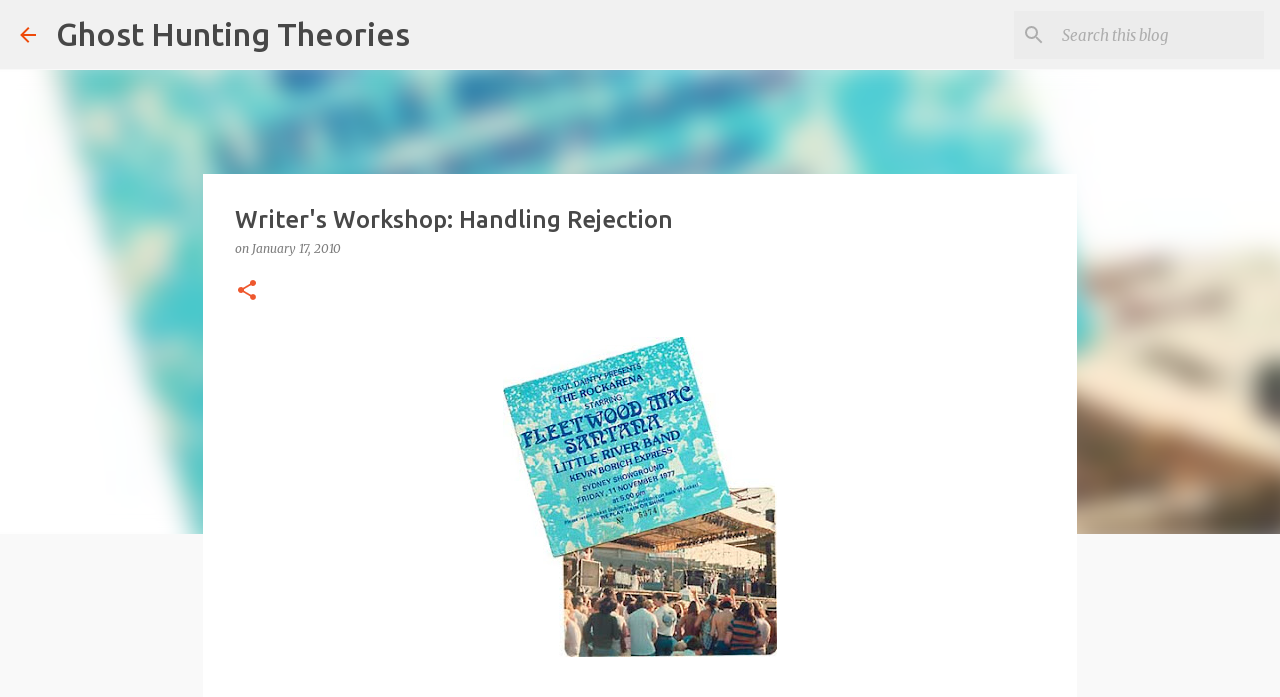

--- FILE ---
content_type: text/html; charset=utf-8
request_url: https://www.google.com/recaptcha/api2/aframe
body_size: 265
content:
<!DOCTYPE HTML><html><head><meta http-equiv="content-type" content="text/html; charset=UTF-8"></head><body><script nonce="yLiC06R5nV9VrQn__oeoXg">/** Anti-fraud and anti-abuse applications only. See google.com/recaptcha */ try{var clients={'sodar':'https://pagead2.googlesyndication.com/pagead/sodar?'};window.addEventListener("message",function(a){try{if(a.source===window.parent){var b=JSON.parse(a.data);var c=clients[b['id']];if(c){var d=document.createElement('img');d.src=c+b['params']+'&rc='+(localStorage.getItem("rc::a")?sessionStorage.getItem("rc::b"):"");window.document.body.appendChild(d);sessionStorage.setItem("rc::e",parseInt(sessionStorage.getItem("rc::e")||0)+1);localStorage.setItem("rc::h",'1767033027074');}}}catch(b){}});window.parent.postMessage("_grecaptcha_ready", "*");}catch(b){}</script></body></html>